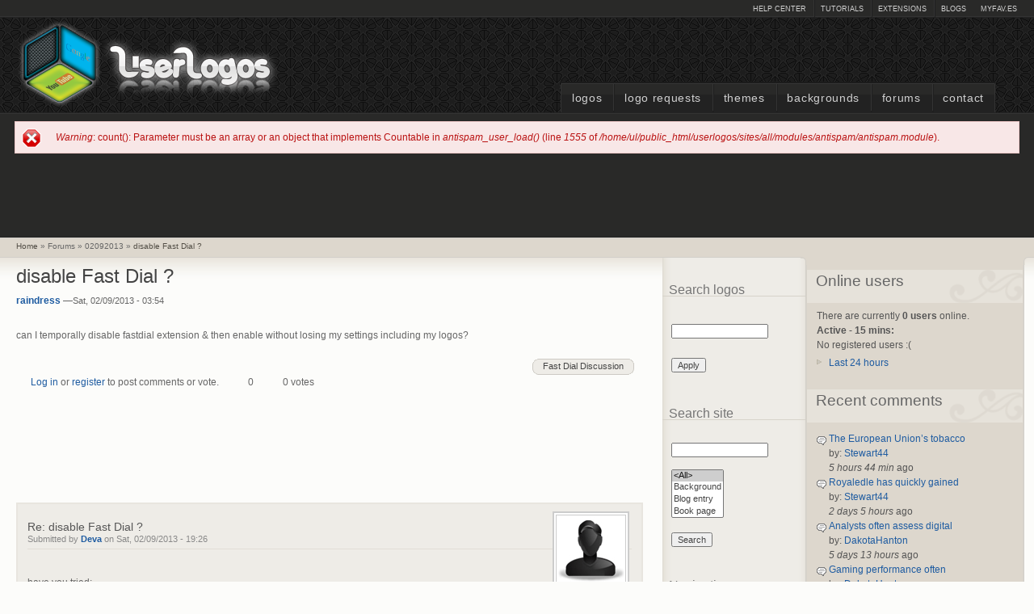

--- FILE ---
content_type: text/html; charset=utf-8
request_url: https://www.google.com/recaptcha/api2/aframe
body_size: 268
content:
<!DOCTYPE HTML><html><head><meta http-equiv="content-type" content="text/html; charset=UTF-8"></head><body><script nonce="cq9Bv5ZRULTg-AJcEm9BaQ">/** Anti-fraud and anti-abuse applications only. See google.com/recaptcha */ try{var clients={'sodar':'https://pagead2.googlesyndication.com/pagead/sodar?'};window.addEventListener("message",function(a){try{if(a.source===window.parent){var b=JSON.parse(a.data);var c=clients[b['id']];if(c){var d=document.createElement('img');d.src=c+b['params']+'&rc='+(localStorage.getItem("rc::a")?sessionStorage.getItem("rc::b"):"");window.document.body.appendChild(d);sessionStorage.setItem("rc::e",parseInt(sessionStorage.getItem("rc::e")||0)+1);localStorage.setItem("rc::h",'1768945634580');}}}catch(b){}});window.parent.postMessage("_grecaptcha_ready", "*");}catch(b){}</script></body></html>